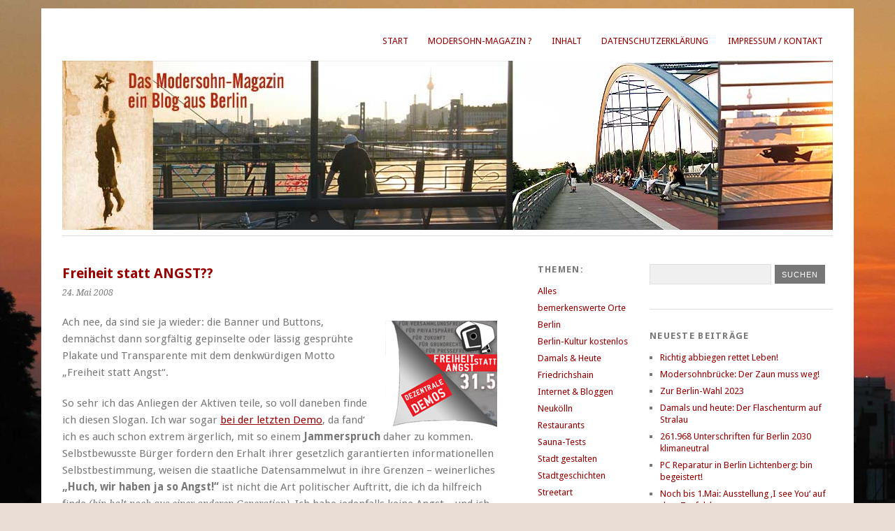

--- FILE ---
content_type: text/html; charset=UTF-8
request_url: https://www.modersohn-magazin.de/2008/05/24/freiheit-statt-angst/
body_size: 8026
content:
<!DOCTYPE html>
<html lang="de-DE">
<head> 
<!-- Diese Seite wurde SEO-optimiert von wpSEO / https://wpseo.de -->




<meta property="og:type" content="article">
<meta property="og:url" content="https://www.modersohn-magazin.de/2008/05/24/freiheit-statt-angst/">
<meta property="og:title" content="Freiheit statt ANGST?? › Das Modersohn-Magazin - ein Berlinblog aus Friedrichshain">
<meta property="og:description" content="Ach nee, da sind sie ja wieder: die Banner und Buttons, demnächst dann sorgfältig gepinselte oder lässig gesprühte Plakate und Transparente ...">
<meta name="twitter:card" content="summary">
<meta name="twitter:site" content="httpstwittercomMoMagBerlin">
<meta name="twitter:title" content="Freiheit statt ANGST?? › Das Modersohn-Magazin - ein Berlinblog aus Friedrichshain">
<meta name="twitter:description" content="Ach nee, da sind sie ja wieder: die Banner und Buttons, demnächst dann sorgfältig gepinselte oder lässig gesprühte Plakate und Transparente ...">

<meta name="p:domain_verify" content="57d60e6290717a94dc7545a7ceace3ea"/>
        <meta charset="UTF-8" />

<!-- Diese Seite wurde SEO-optimiert von wpSEO / https://wpseo.de -->
<title>Freiheit statt ANGST?? › Das Modersohn-Magazin - ein Berlinblog aus Friedrichshain</title>
<meta name="description" content="Ach nee, da sind sie ja wieder: die Banner und Buttons, demnächst dann sorgfältig gepinselte oder lässig gesprühte Plakate und Transparente ..." />
<meta name="robots" content="index, follow" />
<link rel="canonical" href="https://www.modersohn-magazin.de/2008/05/24/freiheit-statt-angst/" />
<meta property="og:type" content="article">
<meta property="og:url" content="https://www.modersohn-magazin.de/2008/05/24/freiheit-statt-angst/">
<meta property="og:title" content="Freiheit statt ANGST?? › Das Modersohn-Magazin - ein Berlinblog aus Friedrichshain">
<meta property="og:description" content="Ach nee, da sind sie ja wieder: die Banner und Buttons, demnächst dann sorgfältig gepinselte oder lässig gesprühte Plakate und Transparente ...">
<meta name="twitter:card" content="summary">
<meta name="twitter:site" content="httpstwittercomMoMagBerlin">
<meta name="twitter:title" content="Freiheit statt ANGST?? › Das Modersohn-Magazin - ein Berlinblog aus Friedrichshain">
<meta name="twitter:description" content="Ach nee, da sind sie ja wieder: die Banner und Buttons, demnächst dann sorgfältig gepinselte oder lässig gesprühte Plakate und Transparente ...">


        <meta name="viewport" content="width=device-width, initial-scale=1.0, maximum-scale=1.0, user-scalable=0">
        <meta name="google-site-verification" content="C5TNzv19fFq7xjRWbIbxaE66T4-Is388-8tLUtaHs9k" />
        <link rel="pingback" href="https://www.modersohn-magazin.de/xmlrpc.php">
        <link rel="shortcut icon" href="https://www.modersohn-magazin.de/favicon.ico" type="image/x-icon" />
        <!--[if lt IE 9]>
        <script src="https://www.modersohn-magazin.de/wp-content/themes/myyoko/js/html5.js" type="text/javascript"></script>
        <![endif]-->
        
<link rel='dns-prefetch' href='//fonts.googleapis.com' />
<link rel='dns-prefetch' href='//s.w.org' />
<link rel="alternate" type="application/rss+xml" title="Das Modersohn-Magazin - ein Berlinblog aus Friedrichshain &raquo; Feed" href="https://www.modersohn-magazin.de/feed/" />
<link rel="alternate" type="application/rss+xml" title="Das Modersohn-Magazin - ein Berlinblog aus Friedrichshain &raquo; Kommentar-Feed" href="https://www.modersohn-magazin.de/comments/feed/" />
<link rel="alternate" type="application/rss+xml" title="Das Modersohn-Magazin - ein Berlinblog aus Friedrichshain &raquo; Freiheit statt ANGST?? Kommentar-Feed" href="https://www.modersohn-magazin.de/2008/05/24/freiheit-statt-angst/feed/" />
		<script type="text/javascript">
			window._wpemojiSettings = {"baseUrl":"https:\/\/s.w.org\/images\/core\/emoji\/13.1.0\/72x72\/","ext":".png","svgUrl":"https:\/\/s.w.org\/images\/core\/emoji\/13.1.0\/svg\/","svgExt":".svg","source":{"concatemoji":"https:\/\/www.modersohn-magazin.de\/wp-includes\/js\/wp-emoji-release.min.js?ver=5.8.12"}};
			!function(e,a,t){var n,r,o,i=a.createElement("canvas"),p=i.getContext&&i.getContext("2d");function s(e,t){var a=String.fromCharCode;p.clearRect(0,0,i.width,i.height),p.fillText(a.apply(this,e),0,0);e=i.toDataURL();return p.clearRect(0,0,i.width,i.height),p.fillText(a.apply(this,t),0,0),e===i.toDataURL()}function c(e){var t=a.createElement("script");t.src=e,t.defer=t.type="text/javascript",a.getElementsByTagName("head")[0].appendChild(t)}for(o=Array("flag","emoji"),t.supports={everything:!0,everythingExceptFlag:!0},r=0;r<o.length;r++)t.supports[o[r]]=function(e){if(!p||!p.fillText)return!1;switch(p.textBaseline="top",p.font="600 32px Arial",e){case"flag":return s([127987,65039,8205,9895,65039],[127987,65039,8203,9895,65039])?!1:!s([55356,56826,55356,56819],[55356,56826,8203,55356,56819])&&!s([55356,57332,56128,56423,56128,56418,56128,56421,56128,56430,56128,56423,56128,56447],[55356,57332,8203,56128,56423,8203,56128,56418,8203,56128,56421,8203,56128,56430,8203,56128,56423,8203,56128,56447]);case"emoji":return!s([10084,65039,8205,55357,56613],[10084,65039,8203,55357,56613])}return!1}(o[r]),t.supports.everything=t.supports.everything&&t.supports[o[r]],"flag"!==o[r]&&(t.supports.everythingExceptFlag=t.supports.everythingExceptFlag&&t.supports[o[r]]);t.supports.everythingExceptFlag=t.supports.everythingExceptFlag&&!t.supports.flag,t.DOMReady=!1,t.readyCallback=function(){t.DOMReady=!0},t.supports.everything||(n=function(){t.readyCallback()},a.addEventListener?(a.addEventListener("DOMContentLoaded",n,!1),e.addEventListener("load",n,!1)):(e.attachEvent("onload",n),a.attachEvent("onreadystatechange",function(){"complete"===a.readyState&&t.readyCallback()})),(n=t.source||{}).concatemoji?c(n.concatemoji):n.wpemoji&&n.twemoji&&(c(n.twemoji),c(n.wpemoji)))}(window,document,window._wpemojiSettings);
		</script>
		<style type="text/css">
img.wp-smiley,
img.emoji {
	display: inline !important;
	border: none !important;
	box-shadow: none !important;
	height: 1em !important;
	width: 1em !important;
	margin: 0 .07em !important;
	vertical-align: -0.1em !important;
	background: none !important;
	padding: 0 !important;
}
</style>
	<link rel='stylesheet' id='pmb_common-css'  href='https://www.modersohn-magazin.de/wp-content/plugins/print-my-blog/assets/styles/pmb-common.css?ver=1749462043' type='text/css' media='all' />
<link rel='stylesheet' id='wp-block-library-css'  href='https://www.modersohn-magazin.de/wp-includes/css/dist/block-library/style.min.css?ver=5.8.12' type='text/css' media='all' />
<link rel='stylesheet' id='pmb-select2-css'  href='https://www.modersohn-magazin.de/wp-content/plugins/print-my-blog/assets/styles/libs/select2.min.css?ver=4.0.6' type='text/css' media='all' />
<link rel='stylesheet' id='pmb-jquery-ui-css'  href='https://www.modersohn-magazin.de/wp-content/plugins/print-my-blog/assets/styles/libs/jquery-ui/jquery-ui.min.css?ver=1.11.4' type='text/css' media='all' />
<link rel='stylesheet' id='pmb-setup-page-css'  href='https://www.modersohn-magazin.de/wp-content/plugins/print-my-blog/assets/styles/setup-page.css?ver=1749462043' type='text/css' media='all' />
<link rel='stylesheet' id='yoko-fonts-css'  href='//fonts.googleapis.com/css?family=Droid+Sans%3A400%2C700%7CDroid+Serif%3A400%2C700%2C400italic%2C700italic&#038;subset=latin%2Clatin-ext' type='text/css' media='all' />
<link rel='stylesheet' id='yoko-style-css'  href='https://www.modersohn-magazin.de/wp-content/themes/myyoko/style.css?ver=2013-10-21' type='text/css' media='all' />
<script type='text/javascript' src='https://www.modersohn-magazin.de/wp-includes/js/jquery/jquery.min.js?ver=3.6.0' id='jquery-core-js'></script>
<script type='text/javascript' src='https://www.modersohn-magazin.de/wp-includes/js/jquery/jquery-migrate.min.js?ver=3.3.2' id='jquery-migrate-js'></script>
<link rel="https://api.w.org/" href="https://www.modersohn-magazin.de/wp-json/" /><link rel="alternate" type="application/json" href="https://www.modersohn-magazin.de/wp-json/wp/v2/posts/218" /><link rel="EditURI" type="application/rsd+xml" title="RSD" href="https://www.modersohn-magazin.de/xmlrpc.php?rsd" />
<link rel="wlwmanifest" type="application/wlwmanifest+xml" href="https://www.modersohn-magazin.de/wp-includes/wlwmanifest.xml" /> 
<meta name="generator" content="WordPress 5.8.12" />
<link rel='shortlink' href='https://www.modersohn-magazin.de/?p=218' />
<link rel="alternate" type="application/json+oembed" href="https://www.modersohn-magazin.de/wp-json/oembed/1.0/embed?url=https%3A%2F%2Fwww.modersohn-magazin.de%2F2008%2F05%2F24%2Ffreiheit-statt-angst%2F" />
<link rel="alternate" type="text/xml+oembed" href="https://www.modersohn-magazin.de/wp-json/oembed/1.0/embed?url=https%3A%2F%2Fwww.modersohn-magazin.de%2F2008%2F05%2F24%2Ffreiheit-statt-angst%2F&#038;format=xml" />
        <style type="text/css" id="yoko-themeoptions-css">
                a {color: #990000;}
                #content .single-entry-header h1.entry-title {color: #990000!important;}
                input#submit:hover {background-color: #990000!important;}
                #content .page-entry-header h1.entry-title {color: #990000!important;}
                .searchsubmit:hover {background-color: #990000!important;}
        </style>
    <style type="text/css" id="custom-background-css">
body.custom-background { background-color: #eaddd5; background-image: url("https://www.modersohn-magazin.de/wp-content/uploads/2019/02/berlin.jpg"); background-position: left top; background-size: cover; background-repeat: no-repeat; background-attachment: fixed; }
</style>
	<link rel="alternate" type="application/rss+xml" title="RSS" href="https://www.modersohn-magazin.de/rsslatest.xml" />		<style type="text/css" id="wp-custom-css">
			#content h3 {margin:0px 0 12px}		</style>
		    <meta name="verification" content="a93fb709da6ead85e5639f9284ea4155" />
	
	<span id="fc-25373"></span>
<script>
var fcr = Math.floor(Math.random()*99999999999);
var _fcc = _fcc || []; _fcc.push(["25373"]); _fcc.push(["trans"]);(function(){
var fc = document.createElement("script");fc.async = true;
fc.src = "https://www.fastcounter.de/fcount.php?rnd=" + fcr;
var sc = document.getElementById("fc-25373");
sc.appendChild(fc);
})();</script>
<noscript>
<a href="https://www.fastcounter.de/stats/25373/dashboard" rel="nofollow" style="display: none;" target="_blank" title="Free Counter"><img src="https://www.fastcounter.de/fcounter.php?id=25373;" alt="Free Counter" title="Free Counter"></a>
</noscript>
</head>

<body data-rsssl=1 class="post-template-default single single-post postid-218 single-format-standard custom-background">
<div id="page" class="clearfix">
        <header id="branding">
                <nav id="mainnav" class="clearfix">
                        <div class="menu-headermenu-container"><ul id="menu-headermenu" class="menu"><li id="menu-item-4265" class="menu-item menu-item-type-custom menu-item-object-custom menu-item-home menu-item-4265"><a href="https://www.modersohn-magazin.de">Start</a></li>
<li id="menu-item-3786" class="menu-item menu-item-type-post_type menu-item-object-page menu-item-3786"><a href="https://www.modersohn-magazin.de/was-ist-das-modersohn-magazin/">Modersohn-Magazin ?</a></li>
<li id="menu-item-3782" class="menu-item menu-item-type-post_type menu-item-object-page menu-item-3782"><a href="https://www.modersohn-magazin.de/inhaltsverzeichnis/">Inhalt</a></li>
<li id="menu-item-3784" class="menu-item menu-item-type-post_type menu-item-object-page menu-item-3784"><a href="https://www.modersohn-magazin.de/datenschutzerklaerung/">Datenschutzerklärung</a></li>
<li id="menu-item-4338" class="menu-item menu-item-type-post_type menu-item-object-page menu-item-4338"><a href="https://www.modersohn-magazin.de/kontakt/">Impressum / Kontakt</a></li>
</ul></div>                </nav><!-- end mainnav -->

                

                                                        <img src="https://www.modersohn-magazin.de/wp-content/uploads/2017/03/neuheadmomag.jpg" class="headerimage" width="1102" height="350" alt="" /><!-- end headerimage -->
                                                                                <div class="clear"></div>

                <nav id="subnav">
                                        </nav><!-- end subnav -->
</header><!-- end header -->
<div id="wrap">
<div id="main">

	<div id="content">

	
			           
<article id="post-218" class="post-218 post type-post status-publish format-standard hentry category-alles category-berlin">

        
        <header class="single-entry-header">
                <h1 class="entry-title">Freiheit statt ANGST??</h1>
                        <p><span class="entry-date"> <span class=“post-date updated“>24. Mai 2008</span> </span> </p>
        </header><!-- end single-entry-header -->

        <div class="single-entry-content">
                                <p><a href="http://www.vorratsdatenspeicherung.de/content/view/220/79"><img src="https://www.modersohn-magazin.de/wp-content/uploads/2008/05/freiheitstattangst.jpg" title="Info-Banner" class="rechts or" alt="Info-Banner" /></a>Ach nee, da sind sie ja wieder: die Banner und Buttons, demnächst dann sorgfältig gepinselte oder lässig gesprühte Plakate und Transparente mit dem denkwürdigen Motto &#8222;Freiheit statt Angst&#8220;.</p>
<p>So sehr ich das Anliegen der Aktiven teile, so voll daneben finde ich diesen Slogan. Ich war sogar <a href="https://www.modersohn-magazin.de/2007/09/23/moegen-wir-das-pferd-am-pariser-platz/">bei der letzten Demo</a>, da fand&#8216; ich es auch schon extrem ärgerlich, mit so einem <strong>Jammerspruch</strong> daher zu kommen. Selbstbewusste Bürger  fordern den Erhalt ihrer gesetzlich garantierten informationellen Selbstbestimmung, weisen die staatliche Datensammelwut in ihre Grenzen &#8211; weinerliches <strong>&#8222;Huch, wir haben ja so Angst!&#8220;</strong> ist nicht die Art politischer Auftritt, die ich da hilfreich finde <em>(bin halt noch aus einer anderen Generation).</em>  Ich habe jedenfalls keine Angst &#8211; und ich nehme es auch den Aktivisten nicht ab, dass sie vor der Zukunft zittern!</p>
<p><strong>&#8222;German Angst&#8220;</strong> fällt mir dazu ein &#8211; dafür ist der Slogan mal wieder ein treffendes Beispiel!</p>
<div class="shariff shariff-align-flex-start shariff-widget-align-flex-start"><div class="ShariffHeadline">Diesen Artikel teilen:</div><ul class="shariff-buttons theme-white orientation-horizontal buttonsize-medium"><li class="shariff-button twitter shariff-nocustomcolor" style="background-color:#32bbf5"><a href="https://twitter.com/share?url=https%3A%2F%2Fwww.modersohn-magazin.de%2F2008%2F05%2F24%2Ffreiheit-statt-angst%2F&text=Freiheit%20statt%20ANGST%3F%3F" title="Bei Twitter teilen" aria-label="Bei Twitter teilen" role="button" rel="noopener nofollow" class="shariff-link" style="; background-color:#55acee; color:#55acee" target="_blank"><span class="shariff-icon" style="fill:#55acee"><svg width="32px" height="20px" xmlns="http://www.w3.org/2000/svg" viewBox="0 0 30 32"><path fill="#55acee" d="M29.7 6.8q-1.2 1.8-3 3.1 0 0.3 0 0.8 0 2.5-0.7 4.9t-2.2 4.7-3.5 4-4.9 2.8-6.1 1q-5.1 0-9.3-2.7 0.6 0.1 1.5 0.1 4.3 0 7.6-2.6-2-0.1-3.5-1.2t-2.2-3q0.6 0.1 1.1 0.1 0.8 0 1.6-0.2-2.1-0.4-3.5-2.1t-1.4-3.9v-0.1q1.3 0.7 2.8 0.8-1.2-0.8-2-2.2t-0.7-2.9q0-1.7 0.8-3.1 2.3 2.8 5.5 4.5t7 1.9q-0.2-0.7-0.2-1.4 0-2.5 1.8-4.3t4.3-1.8q2.7 0 4.5 1.9 2.1-0.4 3.9-1.5-0.7 2.2-2.7 3.4 1.8-0.2 3.5-0.9z"/></svg></span><span class="shariff-text" style="color:#55acee">twittern</span>&nbsp;</a></li><li class="shariff-button facebook shariff-nocustomcolor" style="background-color:#4273c8"><a href="https://www.facebook.com/sharer/sharer.php?u=https%3A%2F%2Fwww.modersohn-magazin.de%2F2008%2F05%2F24%2Ffreiheit-statt-angst%2F" title="Bei Facebook teilen" aria-label="Bei Facebook teilen" role="button" rel="nofollow" class="shariff-link" style="; background-color:#3b5998; color:#3b5998" target="_blank"><span class="shariff-icon" style="fill:#3b5998"><svg width="32px" height="20px" xmlns="http://www.w3.org/2000/svg" viewBox="0 0 18 32"><path fill="#3b5998" d="M17.1 0.2v4.7h-2.8q-1.5 0-2.1 0.6t-0.5 1.9v3.4h5.2l-0.7 5.3h-4.5v13.6h-5.5v-13.6h-4.5v-5.3h4.5v-3.9q0-3.3 1.9-5.2t5-1.8q2.6 0 4.1 0.2z"/></svg></span><span class="shariff-text" style="color:#3b5998">teilen</span>&nbsp;</a></li><li class="shariff-button linkedin shariff-nocustomcolor" style="background-color:#1488bf"><a href="https://www.linkedin.com/shareArticle?mini=true&url=https%3A%2F%2Fwww.modersohn-magazin.de%2F2008%2F05%2F24%2Ffreiheit-statt-angst%2F&title=Freiheit%20statt%20ANGST%3F%3F" title="Bei LinkedIn teilen" aria-label="Bei LinkedIn teilen" role="button" rel="noopener nofollow" class="shariff-link" style="; background-color:#0077b5; color:#0077b5" target="_blank"><span class="shariff-icon" style="fill:#0077b5"><svg width="32px" height="20px" xmlns="http://www.w3.org/2000/svg" viewBox="0 0 27 32"><path fill="#0077b5" d="M6.2 11.2v17.7h-5.9v-17.7h5.9zM6.6 5.7q0 1.3-0.9 2.2t-2.4 0.9h0q-1.5 0-2.4-0.9t-0.9-2.2 0.9-2.2 2.4-0.9 2.4 0.9 0.9 2.2zM27.4 18.7v10.1h-5.9v-9.5q0-1.9-0.7-2.9t-2.3-1.1q-1.1 0-1.9 0.6t-1.2 1.5q-0.2 0.5-0.2 1.4v9.9h-5.9q0-7.1 0-11.6t0-5.3l0-0.9h5.9v2.6h0q0.4-0.6 0.7-1t1-0.9 1.6-0.8 2-0.3q3 0 4.9 2t1.9 6z"/></svg></span><span class="shariff-text" style="color:#0077b5">mitteilen</span>&nbsp;</a></li><li class="shariff-button info shariff-nocustomcolor" style="background-color:#a8a8a8"><a href="http://ct.de/-2467514" title="Weitere Informationen" aria-label="Weitere Informationen" role="button" rel="noopener " class="shariff-link" style="; background-color:#999; color:#999" target="_blank"><span class="shariff-icon" style="fill:#999"><svg width="32px" height="20px" xmlns="http://www.w3.org/2000/svg" viewBox="0 0 11 32"><path fill="#999" d="M11.4 24v2.3q0 0.5-0.3 0.8t-0.8 0.4h-9.1q-0.5 0-0.8-0.4t-0.4-0.8v-2.3q0-0.5 0.4-0.8t0.8-0.4h1.1v-6.8h-1.1q-0.5 0-0.8-0.4t-0.4-0.8v-2.3q0-0.5 0.4-0.8t0.8-0.4h6.8q0.5 0 0.8 0.4t0.4 0.8v10.3h1.1q0.5 0 0.8 0.4t0.3 0.8zM9.2 3.4v3.4q0 0.5-0.4 0.8t-0.8 0.4h-4.6q-0.4 0-0.8-0.4t-0.4-0.8v-3.4q0-0.4 0.4-0.8t0.8-0.4h4.6q0.5 0 0.8 0.4t0.4 0.8z"/></svg></span></a></li></ul></div>                        <div class="clear"></div>

                                
        <footer class="single-entry-meta">
                <p>                        Kategorien: <a href="https://www.modersohn-magazin.de/category/alles/" rel="category tag">Alles</a>, <a href="https://www.modersohn-magazin.de/category/berlin/" rel="category tag">Berlin</a> |
                                                                        <a href="https://www.modersohn-magazin.de/2008/05/24/freiheit-statt-angst/">Permalink</a>
                        </p>
        </footer><!-- end entry-meta -->

                <div class="author-info">
                                <div class="author-description">
                <h3>Ein Blog von: <a href='https://www.modersohn-magazin.de/author/admin/' title='ClaudiaBerlin' rel='me'>ClaudiaBerlin</a></h3>
                <p>Du kannst dem MoMag auf <a href="https://twitter.com/MoMagBerlin">Twitter</a> folgen. Oder meine <a href="http://www.claudia-klinger.de">anderen Blogs</a> besuchen... :-)</p>
                </div><!-- end author-description -->
        </div><!-- end author-info -->
                </div><!-- end single-entry-content -->

</article><!-- end post-218 -->
<div class="clear"></div>				
			
<div id="comments"  class="clearfix">


                        <h3 id="comments-title">6 Kommentare</h3>
                        <p class="write-comment-link"><a href="#respond">Schreibe einen Kommentar &rarr;</a></p>

                        <ol class="commentlist">
                                </li><!-- #comment-## -->
</li><!-- #comment-## -->
</li><!-- #comment-## -->
</li><!-- #comment-## -->
        <li class="post pingback">
                <p>Pingback: <a href='https://www.modersohn-magazin.de/2008/10/07/mal-wieder-freiheit-statt-angst/' rel='external nofollow ugc' class='url'>Mal wieder: Freiheit statt Angst</a></p>
        </li><!-- #comment-## -->
        <li class="post pingback">
                <p>Pingback: <a href='http://light-inside.de/weblogs/2008/10/wichtiger-hinweis.html' rel='external nofollow ugc' class='url'>engl @ absurdum &raquo; Blog-Archiv &raquo; wichtiger hinweis</a></p>
        </li><!-- #comment-## -->
                        </ol>
                
        
<p><br /><strong style="color:red">Hinweis:</strong> Wie in diesem Blog mit sämtlichen anfallenden Daten (Serverlogs, Kontaktdaten, Kommentare etc.) verfahren wird, liest du in der <a href="/datenschutzerklaerung/" target="_blank">Datenschutzerklärung.</a></p>
</div><!-- end comments -->
				
			<nav id="nav-below">
				<div class="nav-previous"><a href="https://www.modersohn-magazin.de/2008/05/25/3-videos-aus-friedrichshain/" rel="next">&larr; N&auml;chster Artikel</a></div>
				<div class="nav-next"><a href="https://www.modersohn-magazin.de/2008/05/22/blogs-aus-berlin-friedrichshain/" rel="prev">Vorheriger Artikel  &rarr;</a></div>
			</nav><!-- end #nav-below -->
				
	</div><!-- end content -->
	

<div id="secondary" class="widget-area" role="complementary">
			<aside id="categories-5" class="widget widget_categories"><h3 class="widget-title">Themen:</h3>
			<ul>
					<li class="cat-item cat-item-1"><a href="https://www.modersohn-magazin.de/category/alles/">Alles</a>
</li>
	<li class="cat-item cat-item-6"><a href="https://www.modersohn-magazin.de/category/bemerkenswerte-orte/">bemerkenswerte Orte</a>
</li>
	<li class="cat-item cat-item-8"><a href="https://www.modersohn-magazin.de/category/berlin/">Berlin</a>
</li>
	<li class="cat-item cat-item-17"><a href="https://www.modersohn-magazin.de/category/berlin-kultur-kostenlos/">Berlin-Kultur kostenlos</a>
</li>
	<li class="cat-item cat-item-32"><a href="https://www.modersohn-magazin.de/category/damals-heute/">Damals &amp; Heute</a>
</li>
	<li class="cat-item cat-item-9"><a href="https://www.modersohn-magazin.de/category/friedrichshain/">Friedrichshain</a>
</li>
	<li class="cat-item cat-item-4"><a href="https://www.modersohn-magazin.de/category/internet-bloggen-web20/">Internet &amp; Bloggen</a>
</li>
	<li class="cat-item cat-item-22"><a href="https://www.modersohn-magazin.de/category/neukoelln/">Neukölln</a>
</li>
	<li class="cat-item cat-item-18"><a href="https://www.modersohn-magazin.de/category/restaurants-in-friedrichshain/">Restaurants</a>
</li>
	<li class="cat-item cat-item-27"><a href="https://www.modersohn-magazin.de/category/sauna-tests/">Sauna-Tests</a>
</li>
	<li class="cat-item cat-item-21"><a href="https://www.modersohn-magazin.de/category/stadtgestaltung/">Stadt gestalten</a>
</li>
	<li class="cat-item cat-item-20"><a href="https://www.modersohn-magazin.de/category/stadtgeschichten/">Stadtgeschichten</a>
</li>
	<li class="cat-item cat-item-5"><a href="https://www.modersohn-magazin.de/category/streetart/">Streetart</a>
</li>
	<li class="cat-item cat-item-31"><a href="https://www.modersohn-magazin.de/category/vermischtes/">Vermischtes</a>
</li>
	<li class="cat-item cat-item-19"><a href="https://www.modersohn-magazin.de/category/wellness-fitness-gesundheit/">Wellness, Fitness, Gesundheit</a>
</li>
	<li class="cat-item cat-item-2"><a href="https://www.modersohn-magazin.de/category/wilde-fahrzeuge/">Wilde Fahrzeuge</a>
</li>
	<li class="cat-item cat-item-16"><a href="https://www.modersohn-magazin.de/category/wohin-berlin-besuch/">Wohin mit Berlin-Besuch?</a>
</li>
			</ul>

			</aside><aside id="linkcat-13" class="widget widget_links"><h3 class="widget-title">Andere</h3>
	<ul class='xoxo blogroll'>
<li><a href="http://friedrichshainblog.de/">Friedrichshain-Blog</a></li>
<li><a href="http://www.hannaxel.de/" title="ein Blog von um die Ecke">Hannaxels Blog</a></li>
<li><a href="http://www.hauptstadtblog.de/" title="wir bloggen Berlin&#8230;">Hauptstadtblog</a></li>
<li><a href="http://www.ostkreuzblog.de/" title="das Online-Tagebuch zum Umbau des Ostkreuzes">Ostkreuzblog</a></li>

	</ul>
</aside>
<aside id="linkcat-15" class="widget widget_links"><h3 class="widget-title">Info-Seiten</h3>
	<ul class='xoxo blogroll'>
<li><a href="http://www.xhain.info" title="Informationsportal für den Bezirk Friedrichshain-Kreuzberg">Xhain.info</a></li>

	</ul>
</aside>
		</div><!-- #secondary .widget-area -->
</div><!-- end main -->

		<div id="tertiary" class="widget-area" role="complementary">
			<aside id="search-3" class="widget widget_search"><form role="search" method="get" class="searchform" action="https://www.modersohn-magazin.de/" >
    <div>
    <input type="text" class="search-input" value="" name="s" id="s" />
    <input type="submit" class="searchsubmit" value="Suchen" />
    </div>
    </form></aside>
		<aside id="recent-posts-4" class="widget widget_recent_entries">
		<h3 class="widget-title">Neueste Beiträge</h3>
		<ul>
											<li>
					<a href="https://www.modersohn-magazin.de/2023/10/13/richtig-abbiegen-rettet-leben/">Richtig abbiegen rettet Leben!</a>
									</li>
											<li>
					<a href="https://www.modersohn-magazin.de/2023/02/14/modersohnbruecke-der-zaun-muss-weg/">Modersohnbrücke: Der Zaun muss weg!</a>
									</li>
											<li>
					<a href="https://www.modersohn-magazin.de/2023/02/13/zur-berlin-wahl-2023/">Zur Berlin-Wahl 2023</a>
									</li>
											<li>
					<a href="https://www.modersohn-magazin.de/2023/01/27/flaschenturm/">Damals und heute: Der Flaschenturm auf Stralau</a>
									</li>
											<li>
					<a href="https://www.modersohn-magazin.de/2022/11/20/261-968-unterschriften-fuer-berlin-2030-klimaneutral/">261.968 Unterschriften für Berlin 2030 klimaneutral</a>
									</li>
											<li>
					<a href="https://www.modersohn-magazin.de/2022/08/13/pc-reparatur-in-berlin-lichtenberg-bin-begeistert/">PC Reparatur in Berlin Lichtenberg: bin begeistert!</a>
									</li>
											<li>
					<a href="https://www.modersohn-magazin.de/2022/04/27/ausstellung-i-see-you-auf-dem-teufelsberg/">Noch bis 1.Mai: Ausstellung &#8218;I see You&#8216; auf dem Teufelsberg</a>
									</li>
					</ul>

		</aside><aside id="recent-comments-4" class="widget widget_recent_comments"><h3 class="widget-title">Neueste Kommentare</h3><ul id="recentcomments"><li class="recentcomments"><span class="comment-author-link">Gerhard</span> bei <a href="https://www.modersohn-magazin.de/2023/10/13/richtig-abbiegen-rettet-leben/#comment-50365">Richtig abbiegen rettet Leben!</a></li><li class="recentcomments"><span class="comment-author-link"><a href='https://www.modersohn-magazin.de/2020/10/03/tag-der-deutschen-einheit-hoechste-coronazahlen-in-berlin/' rel='external nofollow ugc' class='url'>Tag der deutschen Einheit, höchste Coronazahlen in Berlin › Das Modersohn-Magazin - ein Berlinblog aus Friedrichshain</a></span> bei <a href="https://www.modersohn-magazin.de/2021/04/22/tipps-fuer-einen-erholsamen-schlaf/#comment-49890">Tipps für einen erholsamen Schlaf</a></li><li class="recentcomments"><span class="comment-author-link">Kerstin</span> bei <a href="https://www.modersohn-magazin.de/2019/11/05/holz-und-kohle-lieferung-das-gibts-noch-in-berlin/#comment-49724">Holz und Kohle-Lieferung &#8211; das gibts noch in Berlin!</a></li><li class="recentcomments"><span class="comment-author-link"><a href='https://horstschulte.com' rel='external nofollow ugc' class='url'>Horst Schulte</a></span> bei <a href="https://www.modersohn-magazin.de/2019/06/08/mal-meine-meinung-zur-bergmannstrasse/#comment-49689">Mal meine Meinung zur Bergmannstraße</a></li><li class="recentcomments"><span class="comment-author-link"><a href='https://wnigr.de' rel='external nofollow ugc' class='url'>Phil</a></span> bei <a href="https://www.modersohn-magazin.de/2019/04/11/ausmisten-verschenken-verkaufen-loslassen/#comment-49665">Ausmisten, verschenken, verkaufen &#8211; loslassen!</a></li></ul></aside><aside id="meta-4" class="widget widget_meta"><h3 class="widget-title">Meta</h3>
		<ul>
						<li><a href="https://www.modersohn-magazin.de/wp-login.php">Anmelden</a></li>
			<li><a href="https://www.modersohn-magazin.de/feed/">Feed der Einträge</a></li>
			<li><a href="https://www.modersohn-magazin.de/comments/feed/">Kommentar-Feed</a></li>

			<li><a href="https://de.wordpress.org/">WordPress.org</a></li>
		</ul>

		</aside>		</div><!-- end tertiary .widget-area -->
</div><!-- end wrap -->

        <footer id="colophon" class="clearfix">
                <p>Das Modersohn-Magazin - ein Blog aus Berlin</p>
                <a href="#page" class="top">Oben</a>
            
       


        </footer><!-- end colophon -->

</div><!-- end page -->
<link rel='stylesheet' id='shariffcss-css'  href='https://www.modersohn-magazin.de/wp-content/plugins/shariff/css/shariff.min.css?ver=4.6.7' type='text/css' media='all' />
<script type='text/javascript' src='https://www.modersohn-magazin.de/wp-content/themes/myyoko/js/smoothscroll.js?ver=1.4' id='smoothscroll-js'></script>
<script type='text/javascript' src='https://www.modersohn-magazin.de/wp-includes/js/wp-embed.min.js?ver=5.8.12' id='wp-embed-js'></script>

</body>
</html>